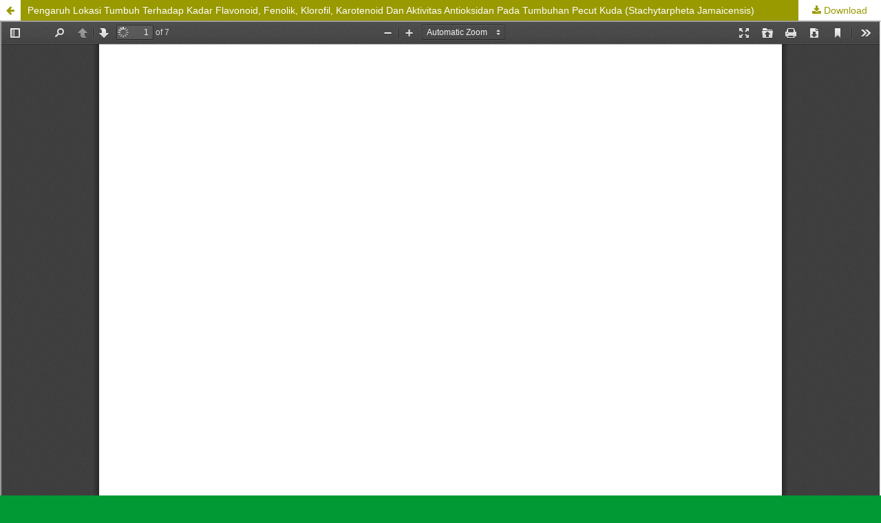

--- FILE ---
content_type: text/html; charset=utf-8
request_url: https://ejournal.undip.ac.id/index.php/bioma/article/view/36616/18850
body_size: 3938
content:
	
        			
<?xml version="1.0" encoding="UTF-8"?>
<!DOCTYPE html PUBLIC "-//W3C//DTD XHTML 1.0 Frameset//EN"
        "http://www.w3.org/TR/xhtml1/DTD/xhtml1-frameset.dtd">
<html xmlns="http://www.w3.org/1999/xhtml" lang="en-US" xml:lang="en-US">
	<head>
		<link rel="stylesheet" href="/plugins/themes/mpgUndip/css/screen.css" type="text/css" />
		<link rel="stylesheet" href="//maxcdn.bootstrapcdn.com/font-awesome/4.5.0/css/font-awesome.min.css">
		
		<style>#pageFooter{display: none;};</style>
		
              		<link rel="icon" type="img/ico" href="/plugins/themes/mpgUndip/templates/images/favicon.ico" />
		 <meta http-equiv="Content-Type" content="text/html; charset=utf-8" />
	        <title>Pengaruh Lokasi Tumbuh Terhadap Kadar Flavonoid, Fenolik, Klorofil, Karotenoid Dan Aktivitas Antioksidan Pada Tumbuhan Pecut Kuda (Stachytarpheta Jamaicensis) | Utomo | Bioma : Berkala Ilmiah Biologi</title>
        	<meta http-equiv="X-UA-Compatible" content="IE=edge">
	        <!-- meta description -->
       		<meta name="description" content="Pengaruh Lokasi Tumbuh Terhadap Kadar Flavonoid, Fenolik, Klorofil, Karotenoid Dan Aktivitas Antioksidan Pada Tumbuhan Pecut Kuda (Stachytarpheta Jamaicensis)">
	                	        <meta name="keywords" content="Secondary Metabolites, Growth Location, Jamaica Vervain (Stachytarpheta jamaicensis), Pigments" />
	                	<meta name="generator" content=" 2.4.8.1" />
	        <!-- Meta Developer -->
       		<!-- meta name="designer" content="EDW,AWP,SAF,SAR@Diponegoro University" -->
	        <!-- meta name="publisher" content="Diponegoro University" -->
	        <!-- meta name="copyright" content="Diponegoro University" -->
			
        	        	<link rel="schema.DC" href="https://purl.org/dc/elements/1.1/" />

	<meta name="DC.Creator.PersonalName" content="Daniel Setyo Utomo"/>
	<meta name="DC.Creator.PersonalName" content="Elizabeth Betty Elok Kristiani"/>
	<meta name="DC.Creator.PersonalName" content="Anggara Mahardika"/>
    <meta name="DC.Date.created" scheme="ISO8601" content="2021-01-14"/>
    <meta name="DC.created" scheme="ISO8601" content="2021/01/21"/>
	<meta name="DC.Date.dateSubmitted" scheme="ISO8601" content="2021-02-10"/>

<meta name="DC.Date.issued" content="2021/01/14"/>
<meta name="DC.issued" content="2021/01/14"/>
	<meta name="DC.Date.modified" scheme="ISO8601" content="2021-02-10"/>
	<meta name="DC.Description" xml:lang="en" content=" Indonesia is a tropical country with high biodiversity of flora and fauna. Jamaica vervain ( Stachytarpheta Jamaicensis ) is abundance in Indonesia. The purpose of this study is to compare the effect of the habitats to the product of secondary metabolit. Samples were collected from different locations in Central Java: Kopeng (K) (1350 mdpl) and Plamongan Indah, Semarang City (S) (4 mdpl). Fresh leaves are macerated at the room temperature for 48 hours in ethanol solvent. The level of compound were determined by spectrophotometry, while antioxidant activity were analyzed with DPPH method. Data were analyzed using SPSS with the T-test. Levels of flavonoids, phenolic, chlorophyll, and carotenoids (respectively) in the S sample are: 37.11; 8.74; 122.49 and 9.76 mg/L, while the K sample: 20.44; 3.81; 103.74 and 10.23 mg/L. The IC50 value of S sample is 1.17 mg/ml and 2.17 mg/ml in K sample. The results of measurements of environmental conditions in S and soil pH values are 7.0 and 6.8; light intensity of 6300 and 6150 lx, temperatures in the range of 27-38 o C and 13-24 o C. The growing location affect the levels of flavonoids, phenolics, and antioxidant activity in  S. jamaicensis  but do not affect levels of chlorophyll and carotenoids.   "/>
	<meta name="DC.Format" scheme="IMT" content="application/pdf"/>
	<meta name="DC.Identifier.pageNumber" content="143-149"/>
					            <meta name="DC.Identifier" content="36616"/>
		<meta name="DC.Identifier.URI" content="https://ejournal.undip.ac.id/index.php/bioma/article/view/36616"/>
	<meta name="DC.Language" scheme="ISO639-1" content=""/>
	<meta name="DC.Publisher" content="Departemen Biologi, Fakultas Sains dan Matematika, Universitas Diponegoro">
	<meta name="DC.Rights" content="Copyright (c) 2021 Bioma : Berkala Ilmiah Biologi" />
	<meta name="DC.Rights" content=""/>
	<meta name="DC.Source" content="Bioma : Berkala Ilmiah Biologi"/>
    
	<meta name="DC.Source.ISSN" content="2598-2370"/>
    <meta name="DC.Source.Issue" content="2"/>
	<meta name="DC.Source.URI" content="https://ejournal.undip.ac.id/index.php/bioma"/>
    <meta name="DC.Source.Volume" content="22"/>
				<meta name="DC.Subject" xml:lang="en" content="Secondary Metabolites, Growth Location, Jamaica Vervain (Stachytarpheta jamaicensis), Pigments"/>
			
                                        

                        
    <meta name="DC.Title" content="Pengaruh Lokasi Tumbuh Terhadap Kadar Flavonoid, Fenolik, Klorofil, Karotenoid Dan Aktivitas Antioksidan Pada Tumbuhan Pecut Kuda (Stachytarpheta Jamaicensis)"/>
    
            <meta name="DC.Source.Spage" content="143"/>
                    <meta name="DC.Source.Epage" content="149"/>
        	<meta name="DC.Type" content="Text.Serial.Journal"/>
	<meta name="DC.Type.articleType" content="Articles"/>
        	<meta name="gs_meta_revision" content="1.1" />

<meta name="citation_journal_title" content="Bioma : Berkala Ilmiah Biologi"/>
<meta name="citation_publisher" content="Departemen Biologi, Fakultas Sains dan Matematika, Universitas Diponegoro">
<meta name="citation_issn" content="2598-2370"/>
<meta name="citation_author" content="Daniel Setyo Utomo"/>
<meta name="citation_author_institution" content="Fakultas Biologi, Universitas Kristen Satya Wacana, 
Universitas Kristen Satya Wacana"/>
<meta name="citation_author" content="Elizabeth Betty Elok Kristiani"/>
<meta name="citation_author_institution" content="Fakultas Biologi, Universitas Kristen Satya Wacana, 
Universitas Kristen Satya Wacana"/>
<meta name="citation_author" content="Anggara Mahardika"/>
<meta name="citation_author_institution" content="Fakultas Biologi, Universitas Kristen Satya Wacana, 
Universitas Kristen Satya Wacana"/>

                                    

                        
<meta name="citation_title" content="Pengaruh Lokasi Tumbuh Terhadap Kadar Flavonoid, Fenolik, Klorofil, Karotenoid Dan Aktivitas Antioksidan Pada Tumbuhan Pecut Kuda (Stachytarpheta Jamaicensis)"/>

<meta name="citation_date" content="2021/01/14"/>
<meta name="citation_publication_date" content="2021/01/14"/>

<meta name="citation_volume" content="22"/>
<meta name="citation_issue" content="2"/>

	<meta name="citation_firstpage" content="143"/>
		<meta name="citation_lastpage" content="149"/>
						<meta name="citation_abstract_html_url" content="https://ejournal.undip.ac.id/index.php/bioma/article/view/36616"/>
			<meta name="citation_keywords" xml:lang="en" content="Secondary Metabolites, Growth Location, Jamaica Vervain (Stachytarpheta jamaicensis), Pigments"/>
						<meta name="citation_pdf_url" content="https://ejournal.undip.ac.id/index.php/bioma/article/download/36616/18850"/>
			        	

         <script src="https://ajax.googleapis.com/ajax/libs/jquery/2.2.4/jquery.min.js"></script>
        <link rel="stylesheet" href="/plugins/themes/mpgUndip/css/article_full.css" type="text/css" />
	        <link rel="stylesheet" href="https://ejournal.undip.ac.id/public/journals/7/custom.css?version=2025" type="text/css" />
        <link rel="stylesheet" href="https://ejournal.undip.ac.id/plugins/generic/orcidProfile/css/orcidProfile.css" type="text/css" />


	</head>
	<body style="overflow: hidden; padding-top: 0; max-width: 100%">
                <header class="header_view">
		
                <a role="button" href="https://ejournal.undip.ac.id/index.php/bioma/article/view/36616" class="return">
		</a>

                <a role="button" href="https://ejournal.undip.ac.id/index.php/bioma/article/view/36616" class="title">
			Pengaruh Lokasi Tumbuh Terhadap Kadar Flavonoid, Fenolik, Klorofil, Karotenoid Dan Aktivitas Antioksidan Pada Tumbuhan Pecut Kuda (Stachytarpheta Jamaicensis)
                </a>
                <a href="https://ejournal.undip.ac.id/index.php/bioma/article/download/36616/18850" class="download" download>
                        Download
                </a>

        </header>
		
        

            <script type="text/javascript" src="/plugins/themes/mpgUndip/js/pdf.js/build/pdf.js"></script>
    <script type="text/javascript">
        
            $(document).ready(function() {
                PDFJS.workerSrc='/plugins/themes/mpgUndip/js/pdf.js/build/pdf.worker.js';
                PDFJS.getDocument('https://ejournal.undip.ac.id/index.php/bioma/article/download/36616/18850').promise.then(function(pdf) {
                //PDFJS.getDocument('https://ejournal.undip.ac.id/index.php/bioma/article/download/36616/18850').then(function(pdf) {
                    // Using promise to fetch the page
                    pdf.getPage(1).then(function(page) {
                        var pdfCanvasContainer = $('#pdfCanvasContainer');
                        var canvas = document.getElementById('pdfCanvas');
                        canvas.height = pdfCanvasContainer.height();
                        canvas.width = pdfCanvasContainer.width()-2; // 1px border each side
                        var viewport = page.getViewport(canvas.width / page.getViewport(1.0).width);
                        var context = canvas.getContext('2d');
                        var renderContext = {
                            canvasContext: context,
                            viewport: viewport
                        };
                        page.render(renderContext);
                    });
                });
            });
        
    </script>
    <script type="text/javascript" src="/plugins/themes/mpgUndip/js/pdf.js/web/viewer.js"></script>

    <div id="pdfCanvasContainer" class="galley_view">
        <iframe src="/plugins/themes/mpgUndip/js/pdf.js/web/viewer.html?file=https%3A%2F%2Fejournal.undip.ac.id%2Findex.php%2Fbioma%2Farticle%2Fdownload%2F36616%2F18850" width="100%" height="100%" style="min-height: 500px;" allowfullscreen webkitallowfullscreen></iframe>
    </div>
        
        <div id="pageFooterContent" class="row" style="display: none;"> <!-- Grab statcounter -->
                <!-- Default Statcounter code for Bioma
https://ejournal.undip.ac.id/index.php/bioma --><script type="text/javascript">// <![CDATA[
var sc_project=12809690; 
var sc_invisible=0; 
var sc_security="f2c3374a"; 
var scJsHost = "https://";
document.write("<sc"+"ript type='text/javascript' src='" +
scJsHost+
"statcounter.com/counter/counter.js'></"+"script>");
// ]]></script><noscript>&amp;amp;amp;lt;div class="statcounter"&amp;amp;amp;gt;&amp;amp;amp;lt;a title="Web Analytics" href="https://statcounter.com/" target="_blank"&amp;amp;amp;gt;&amp;amp;amp;lt;img class="statcounter" src="https://c.statcounter.com/12809690/0/f2c3374a/0/" alt="Web Analytics" referrerPolicy="no-referrer-when-downgrade"&amp;amp;amp;gt;&amp;amp;amp;lt;/a&amp;amp;amp;gt;&amp;amp;amp;lt;/div&amp;amp;amp;gt;</noscript><!-- End of Statcounter Code --><p><a href="https://statcounter.com/p12809690/?guest=1">View My Stats</a></p>
        </div>

	</body>
</html>        


<script>
$('.modal').on('show.bs.modal', function(e) {
        var $modal = $(this), 
                loadurl = e.relatedTarget.dataset.loadurl;
        $modal.find('.modal-body').load(loadurl);
});
</script>



</div> <!-- End main column -->

</div> <!-- #body --><div id="pageFooter" class="sticky-top"> <!-- Footer --><div id="pageFooterContent"><div class="row" style="margin-right: 0; margin-left: 0;"><!-- Default Statcounter code for Bioma
https://ejournal.undip.ac.id/index.php/bioma --><script type="text/javascript">// <![CDATA[
var sc_project=12809690; 
var sc_invisible=0; 
var sc_security="f2c3374a"; 
var scJsHost = "https://";
document.write("<sc"+"ript type='text/javascript' src='" +
scJsHost+
"statcounter.com/counter/counter.js'></"+"script>");
// ]]></script><noscript>&amp;amp;amp;lt;div class="statcounter"&amp;amp;amp;gt;&amp;amp;amp;lt;a title="Web Analytics" href="https://statcounter.com/" target="_blank"&amp;amp;amp;gt;&amp;amp;amp;lt;img class="statcounter" src="https://c.statcounter.com/12809690/0/f2c3374a/0/" alt="Web Analytics" referrerPolicy="no-referrer-when-downgrade"&amp;amp;amp;gt;&amp;amp;amp;lt;/a&amp;amp;amp;gt;&amp;amp;amp;lt;/div&amp;amp;amp;gt;</noscript><!-- End of Statcounter Code --><p><a href="https://statcounter.com/p12809690/?guest=1">View My Stats</a></p></div></div><div id="standardFooter"></div>

<div class="row" style="margin: 0"></div>
    <div id="copyright" style="margin-top: 10px;">
        Theme Copyright by <b><a href="https://www.undip.ac.id">Universitas Diponegoro</a></b>. Powered by <a role="button" href="https://pkp.sfu.ca/ojs/" target="_blank">Public Knowledge Project OJS</a> and <a role="button" href="https://github.com/masonpublishing/OJS-Theme" target="_blank">Mason Publishing OJS theme</a>.
    </div>
</div><!-- End of Footer -->

</div><!-- End of Container -->

<script>

    $("#skip-to-content").click(function() {
         $("#mainContent").focus()
     });
     $("body").on('click','.tagit', function() {
        $(this).find('input').focus();
    });
    $("#interests").on('click','.tagit', function() {
        $(this).find('input').focus();
    });

</script>


<script>

    $('#indexTab a').click(function(e) { // tab remote
        e.preventDefault();
        
        var url = $(this).attr("data-url");
        var href = this.hash;
        var pane = $(this);
        
        // ajax load from data-url
        $(href).load(url,function(result){      
            pane.tab('show');
        });
    });

</script>




</body>
</html>

--- FILE ---
content_type: text/css
request_url: https://ejournal.undip.ac.id/public/journals/7/custom.css?version=2025
body_size: 520
content:
/* custom.css
 generate by theme configurator
 */
#header {background-color: #009900;}
a {color: #ff9900;}
a:active {color: #ff9900;}
a:visited {color: #ff9900;}
a:hover {color: #ff9900;}
body {background-color: #009933;}
body {color: #000000;}
#body {color: #000000;}
#body p {color: #000000;}
.navbar, .header_view, .btn-primary, .blockButton, .navbar-nav a, .nav-tabs li a:hover {color: #ffffff; background-color: #999900;}
.panel-primary > .panel-heading {background-color: #999900; border-color: #999900;}
.header_view a.return, .header_view a.download {color: #999900;}
#navFooter {background-color: #999900;}
.nav-tabs li a, navbar-inverse .navbar-nav > .open > a, .navbar-inverse .navbar-nav > .open > a:focus, .navbar-inverse .navbar-nav > .open > a:hover,.navbar-nav > .selected > a, .navbar-nav > .selected > a:focus, .navbar-nav > .selected > a:hover, .navbar-nav > li > a:hover, .navbar-nav > li > a:focus, .navbar-nav > li:hover, .header_view:hover, .blockButton:hover {background-color: #003300;}
.header_view .return:hover, .header_view .download:hover, .header_view .title:hover, .header_view .label:hover {color: #FFF !important; background-color: #999900;}
.panel-default > .panel-heading {background-color: #ececed;}
.blockTitle {background-color: #ececed;}
.panel-default > .panel-heading {color: #111111;}
.blockTitle {color: #111111;}
.blockContent {background-color: #006600;}
ul.sidemenu li a {color: #003300;}
.blockContent {color: #003300;}
.blockButton {background-color: #0f1147;}
.blockButton a {color: #fefefe;}
.blockButton a:visited {color: #fefefe;}
.blockButton a:hover {color: #fefefe;}
.blockButton:hover {background-color: #266ba8;}
#pageFooter {background-color: #006600;}
#pageFooter {color: #003300;}
#pageFooter a {color: #ff9900;}
#pageFooter a:link {color: #ff9900;}
#pageFooter a:active {color: #ff9900;}
#pageFooter a:visited {color: #ff9900;}
#pageFooter a:hover {color: #ff9900;}
